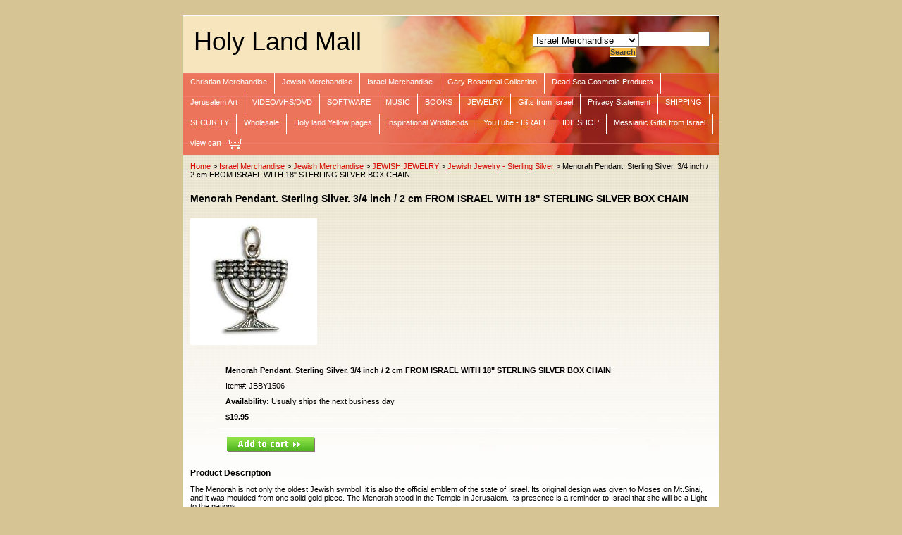

--- FILE ---
content_type: text/html
request_url: https://store.holyland-mall.com/mepestsi34in.html
body_size: 5121
content:
<!DOCTYPE html PUBLIC "-//W3C//DTD XHTML 1.0 Strict//EN" "http://www.w3.org/TR/xhtml1/DTD/xhtml1-strict.dtd"><html><head><title>Menorah Pendant. Sterling Silver. 3/4 inch / 2 cm FROM ISRAEL WITH 18" STERLING SILVER BOX CHAIN</title><link rel="stylesheet" type="text/css" href="css-base.css" /><link rel="stylesheet" type="text/css" href="css-element.css" /><link rel="stylesheet" type="text/css" href="css-edits.css" /></head><body id="itemtype"><script type="text/javascript" id="yfc_loader" src="https://turbifycdn.com/store/migration/loader-min-1.0.34.js?q=holylandshop&ts=1682967505&p=1&h=order.store.yahoo.net"></script> <div id="ys_superbar">
	   <div id="ys_cpers">
		<div id="yscp_welcome_msg"></div>
		<div id="yscp_signin_link"></div>
		<div id="yscp_myaccount_link"></div>
		<div id="yscp_signout_link"></div>
	   </div>
	   <div id="yfc_mini"></div>
	   <div class="ys_clear"></div>
	</div>
      <div id="mainbody"><div id="header"><h3 class="storeLogo"><a href="index.html" title="Holy Land Mall">Holy Land Mall</a></h3><div class="searcharea"><form name="searchForm" class="searchForm" action="nsearch.html" method="GET"><select onchange="if (typeof YSB_AUTOCOMPLETE == 'object') { YSB_AUTOCOMPLETE.controller.setSuggestCategory(event); }"  name="section"><option value="">All Categories</option><option value="chrismer">Christian Merchandise </option><option value="ismer" selected="selected" >Israel Merchandise </option><option value="garroscol">Gary Rosenthal Collection </option><option value="giftbaskets">Gifts from Israel </option><option value="privacy">Privacy Statement </option><option value="shipping">SHIPPING </option><option value="security">SECURITY </option><option value="wholesale">Wholesale  </option><option value="hollanyelpag">Holy land Yellow pages </option><option value="bacusiwr">Inspirational Wristbands </option><option value="youtubeisrael">YouTube - ISRAEL </option></select><input autocomplete="off" type="text" id="searchInput" class="searchInput" name="query" placeholder="" onkeyup="if (typeof YSB_AUTOCOMPLETE == 'object') { YSB_AUTOCOMPLETE.controller.suggest(event); }"><input type="submit" title="Search"id="searchSubmit" class="ys_primary" value="Search"><input type="hidden" value="holylandshop" name="vwcatalog"></form></div>   <script type="text/javascript"> 
                    var isSafari = !!navigator.userAgent.match(/Version\/[\d\.]+.*Safari/); 
                    var isIOS = !!navigator.platform && /iPad|iPhone|iPod/.test(navigator.platform); 
                    if (isSafari && isIOS) { 
                        document.forms["searcharea"].onsubmit = function (searchAreaForm) { 
                            var elementsList = this.elements, queryString = '', url = '', action = this.action; 
                            for(var i = 0; i < elementsList.length; i++) { 
                                if (elementsList[i].name) { 
                                    if (queryString) { 
                                        queryString = queryString + "&" +  elementsList[i].name + "=" + encodeURIComponent(elementsList[i].value); 
                                    } else { 
                                        queryString = elementsList[i].name + "=" + encodeURIComponent(elementsList[i].value); 
                                    } 
                                } 
                            } 
                            if (action.indexOf("?") == -1) { 
                                action = action + "?"; 
                            } 
                            url = action + queryString; 
                            window.location.href = url; 
                            return false; 
                        } 
                    } 
                </script> 
        </div><div id="topNav"><div><a href="chrismer.html" title="Christian Merchandise">Christian Merchandise</a></div><div><a href="judaica.html" title="Jewish Merchandise">Jewish Merchandise</a></div><div><a href="ismer.html" title="Israel Merchandise">Israel Merchandise</a></div><div><a href="garroscol.html" title="Gary Rosenthal Collection">Gary Rosenthal Collection</a></div><div><a href="deadseaprod.html" title="Dead Sea Cosmetic Products">Dead Sea Cosmetic Products</a></div><div><a href="artsandcraft.html" title="Jerusalem Art">Jerusalem Art</a></div><div><a href="videovhsdvd.html" title="VIDEO/VHS/DVD">VIDEO/VHS/DVD</a></div><div><a href="software.html" title="SOFTWARE">SOFTWARE</a></div><div><a href="music.html" title="MUSIC">MUSIC</a></div><div><a href="books.html" title="BOOKS">BOOKS</a></div><div><a href="jewelry.html" title="JEWELRY">JEWELRY</a></div><div><a href="giftbaskets.html" title="Gifts from Israel">Gifts from Israel</a></div><div><a href="privacy.html" title="Privacy Statement">Privacy Statement</a></div><div><a href="shipping.html" title="SHIPPING">SHIPPING</a></div><div><a href="security.html" title="SECURITY">SECURITY</a></div><div><a href="wholesale.html" title="Wholesale ">Wholesale </a></div><div><a href="hollanyelpag.html" title="Holy land Yellow pages">Holy land Yellow pages</a></div><div><a href="bacusiwr.html" title="Inspirational Wristbands">Inspirational Wristbands</a></div><div><a href="youtubeisrael.html" title="YouTube - ISRAEL">YouTube - ISRAEL</a></div><div><a href="idfshop.html" title="IDF SHOP">IDF SHOP</a></div><div><a href="messianicgifts.html" title="Messianic Gifts from Israel">Messianic Gifts from Israel</a></div><div class="topNavViewCart"><a href="https://order.store.yahoo.net/holylandshop/cgi-bin/wg-order?holylandshop" title="view cart">view cart</a></div><br class="clear" /></div><div id="bodyContent"><div class="breadcrumbs"><a href="index.html">Home</a> &gt; <a href="ismer.html">Israel Merchandise</a> &gt; <a href="judaica.html">Jewish Merchandise</a> &gt; <a href="jewishjewelry.html">JEWISH JEWELRY</a> &gt; <a href="925sildavsta.html">Jewish Jewelry - Sterling Silver</a> &gt; Menorah Pendant. Sterling Silver. 3/4 inch / 2 cm FROM ISRAEL WITH 18" STERLING SILVER BOX CHAIN</div><div id="contentarea"><div class="itemPageTitle">Menorah Pendant. Sterling Silver. 3/4 inch / 2 cm FROM ISRAEL WITH 18" STERLING SILVER BOX CHAIN</div><div class="itemContainer"><div class="floatLeft"><a href="https://s.turbifycdn.com/aah/holylandshop/menorah-pendant-sterling-silver-3-4-inch-2-cm-from-israel-18.gif"><img src="https://s.turbifycdn.com/aah/holylandshop/menorah-pendant-sterling-silver-3-4-inch-2-cm-from-israel-19.gif" width="180" height="180" border="0" hspace="0" vspace="0" alt="Menorah Pendant. Sterling Silver. 3/4 inch / 2 cm FROM ISRAEL WITH 18&quot; STERLING SILVER BOX CHAIN" class="Image" title="Menorah Pendant. Sterling Silver. 3/4 inch / 2 cm FROM ISRAEL WITH 18&quot; STERLING SILVER BOX CHAIN" /></a></div><div class="itemProperties"><form method="POST" action="https://order.store.yahoo.net/holylandshop/cgi-bin/wg-order?holylandshop+mepestsi34in"><div class="itemName">Menorah Pendant. Sterling Silver. 3/4 inch / 2 cm FROM ISRAEL WITH 18" STERLING SILVER BOX CHAIN</div><div class="itemCode">Item#: JBBY1506</div><div class="itemAvail"><strong>Availability: </strong>Usually ships the next business day</div><div class="itemPrice"><div class="priceBold"><b>$19.95</b></div></div><div class="addToCart"><input type="image" class="addtocartImg" title="Add to cart" src="https://s.turbifycdn.com/aah/holylandshop/925-sterling-silver-messianic-seal-grafted-in-root-necklace-with-opal-from-israel-1-on-sale-19-95-11.gif" /><input name="vwcatalog" type="hidden" value="holylandshop" /><input name="vwitem" type="hidden" value="mepestsi34in" /></div><input type="hidden" name=".autodone" value="https://store.holyland-mall.com/mepestsi34in.html" /></form></div><br class="clear" /><div style="clear:both"></div><div class="ys_promoitempage" id="ys_promoitempage" itemid="mepestsi34in" itemcode="JBBY1506" categoryflag="0"></div></div><div class="pageText"><div class="pageTextHeader">Product Description</div>The Menorah is not only the oldest Jewish symbol, it is also the official emblem of the state of Israel. Its original design was given to Moses on Mt.Sinai, and it was moulded from one solid gold piece. The Menorah stood in the Temple in Jerusalem. Its presence is a reminder to Israel that she will be a Light to the nations.<br /><br />Height - .75 inch / 2 cm</div></div></div><div id="footer"><div class="links"><a href="index.html">Home</a> | <a href="info.html">about us</a> | <a href="privacypolicy.html">privacy policy</a> | <a href="mailto:holylandmall@comcast.net">send email</a> | <a href="ind.html">site map</a> | <a href="https://order.store.yahoo.net/holylandshop/cgi-bin/wg-order?holylandshop">view cart</a></div><div class="copyright">Copyright 2021 MBD INTERNATIONAL, INC. All rights reserved.<br /></div></div></div></body>
<script type="text/javascript">var PAGE_ATTRS = {'storeId': 'holylandshop', 'itemId': 'mepestsi34in', 'isOrderable': '1', 'name': 'Israel Merchandise > Jewish Merchandise > JEWISH JEWELRY > Jewish Jewelry - Sterling Sil�', 'salePrice': '19.95', 'listPrice': '19.95', 'brand': '', 'model': '', 'promoted': '', 'createTime': '1682967505', 'modifiedTime': '1682967505', 'catNamePath': 'Israel Merchandise > Jewish Merchandise > JEWISH JEWELRY > Jewish Jewelry - Sterling Sil�', 'upc': ''};</script><!-- Google tag (gtag.js) -->  <script async src='https://www.googletagmanager.com/gtag/js?id=UA-86103199-1'></script><script> window.dataLayer = window.dataLayer || [];  function gtag(){dataLayer.push(arguments);}  gtag('js', new Date());  gtag('config', 'UA-86103199-1');</script><script> var YStore = window.YStore || {}; var GA_GLOBALS = window.GA_GLOBALS || {}; var GA_CLIENT_ID; try { YStore.GA = (function() { var isSearchPage = (typeof(window.location) === 'object' && typeof(window.location.href) === 'string' && window.location.href.indexOf('nsearch') !== -1); var isProductPage = (typeof(PAGE_ATTRS) === 'object' && PAGE_ATTRS.isOrderable === '1' && typeof(PAGE_ATTRS.name) === 'string'); function initGA() { } function setProductPageView() { PAGE_ATTRS.category = PAGE_ATTRS.catNamePath.replace(/ > /g, '/'); PAGE_ATTRS.category = PAGE_ATTRS.category.replace(/>/g, '/'); gtag('event', 'view_item', { currency: 'USD', value: parseFloat(PAGE_ATTRS.salePrice), items: [{ item_name: PAGE_ATTRS.name, item_category: PAGE_ATTRS.category, item_brand: PAGE_ATTRS.brand, price: parseFloat(PAGE_ATTRS.salePrice) }] }); } function defaultTrackAddToCart() { var all_forms = document.forms; document.addEventListener('DOMContentLoaded', event => { for (var i = 0; i < all_forms.length; i += 1) { if (typeof storeCheckoutDomain != 'undefined' && storeCheckoutDomain != 'order.store.turbify.net') { all_forms[i].addEventListener('submit', function(e) { if (typeof(GA_GLOBALS.dont_track_add_to_cart) !== 'undefined' && GA_GLOBALS.dont_track_add_to_cart === true) { return; } e = e || window.event; var target = e.target || e.srcElement; if (typeof(target) === 'object' && typeof(target.id) === 'string' && target.id.indexOf('yfc') === -1 && e.defaultPrevented === true) { return } e.preventDefault(); vwqnty = 1; if( typeof(target.vwquantity) !== 'undefined' ) { vwqnty = target.vwquantity.value; } if( vwqnty > 0 ) { gtag('event', 'add_to_cart', { value: parseFloat(PAGE_ATTRS.salePrice), currency: 'USD', items: [{ item_name: PAGE_ATTRS.name, item_category: PAGE_ATTRS.category, item_brand: PAGE_ATTRS.brand, price: parseFloat(PAGE_ATTRS.salePrice), quantity: e.target.vwquantity.value }] }); if (typeof(target) === 'object' && typeof(target.id) === 'string' && target.id.indexOf('yfc') != -1) { return; } if (typeof(target) === 'object') { target.submit(); } } }) } } }); } return { startPageTracking: function() { initGA(); if (isProductPage) { setProductPageView(); if (typeof(GA_GLOBALS.dont_track_add_to_cart) === 'undefined' || GA_GLOBALS.dont_track_add_to_cart !== true) { defaultTrackAddToCart() } } }, trackAddToCart: function(itemsList, callback) { itemsList = itemsList || []; if (itemsList.length === 0 && typeof(PAGE_ATTRS) === 'object') { if (typeof(PAGE_ATTRS.catNamePath) !== 'undefined') { PAGE_ATTRS.category = PAGE_ATTRS.catNamePath.replace(/ > /g, '/'); PAGE_ATTRS.category = PAGE_ATTRS.category.replace(/>/g, '/') } itemsList.push(PAGE_ATTRS) } if (itemsList.length === 0) { return; } var ga_cartItems = []; var orderTotal = 0; for (var i = 0; i < itemsList.length; i += 1) { var itemObj = itemsList[i]; var gaItemObj = {}; if (typeof(itemObj.id) !== 'undefined') { gaItemObj.id = itemObj.id } if (typeof(itemObj.name) !== 'undefined') { gaItemObj.name = itemObj.name } if (typeof(itemObj.category) !== 'undefined') { gaItemObj.category = itemObj.category } if (typeof(itemObj.brand) !== 'undefined') { gaItemObj.brand = itemObj.brand } if (typeof(itemObj.salePrice) !== 'undefined') { gaItemObj.price = itemObj.salePrice } if (typeof(itemObj.quantity) !== 'undefined') { gaItemObj.quantity = itemObj.quantity } ga_cartItems.push(gaItemObj); orderTotal += parseFloat(itemObj.salePrice) * itemObj.quantity; } gtag('event', 'add_to_cart', { value: orderTotal, currency: 'USD', items: ga_cartItems }); } } })(); YStore.GA.startPageTracking() } catch (e) { if (typeof(window.console) === 'object' && typeof(window.console.log) === 'function') { console.log('Error occurred while executing Google Analytics:'); console.log(e) } } </script> <script type="text/javascript">
csell_env = 'ue1';
 var storeCheckoutDomain = 'order.store.turbify.net';
</script>

<script type="text/javascript">
  function toOSTN(node){
    if(node.hasAttributes()){
      for (const attr of node.attributes) {
        node.setAttribute(attr.name,attr.value.replace(/(us-dc1-order|us-dc2-order|order)\.(store|stores)\.([a-z0-9-]+)\.(net|com)/g, storeCheckoutDomain));
      }
    }
  };
  document.addEventListener('readystatechange', event => {
  if(typeof storeCheckoutDomain != 'undefined' && storeCheckoutDomain != "order.store.turbify.net"){
    if (event.target.readyState === "interactive") {
      fromOSYN = document.getElementsByTagName('form');
        for (let i = 0; i < fromOSYN.length; i++) {
          toOSTN(fromOSYN[i]);
        }
      }
    }
  });
</script>
<script type="text/javascript">
// Begin Store Generated Code
 </script> <script type="text/javascript" src="https://s.turbifycdn.com/lq/ult/ylc_1.9.js" ></script> <script type="text/javascript" src="https://s.turbifycdn.com/ae/lib/smbiz/store/csell/beacon-a9518fc6e4.js" >
</script>
<script type="text/javascript">
// Begin Store Generated Code
 csell_page_data = {}; csell_page_rec_data = []; ts='TOK_STORE_ID';
</script>
<script type="text/javascript">
// Begin Store Generated Code
function csell_GLOBAL_INIT_TAG() { var csell_token_map = {}; csell_token_map['TOK_SPACEID'] = '2022276099'; csell_token_map['TOK_URL'] = ''; csell_token_map['TOK_STORE_ID'] = 'holylandshop'; csell_token_map['TOK_ITEM_ID_LIST'] = 'mepestsi34in'; csell_token_map['TOK_ORDER_HOST'] = 'order.store.turbify.net'; csell_token_map['TOK_BEACON_TYPE'] = 'prod'; csell_token_map['TOK_RAND_KEY'] = 't'; csell_token_map['TOK_IS_ORDERABLE'] = '1';  c = csell_page_data; var x = (typeof storeCheckoutDomain == 'string')?storeCheckoutDomain:'order.store.turbify.net'; var t = csell_token_map; c['s'] = t['TOK_SPACEID']; c['url'] = t['TOK_URL']; c['si'] = t[ts]; c['ii'] = t['TOK_ITEM_ID_LIST']; c['bt'] = t['TOK_BEACON_TYPE']; c['rnd'] = t['TOK_RAND_KEY']; c['io'] = t['TOK_IS_ORDERABLE']; YStore.addItemUrl = 'http%s://'+x+'/'+t[ts]+'/ymix/MetaController.html?eventName.addEvent&cartDS.shoppingcart_ROW0_m_orderItemVector_ROW0_m_itemId=%s&cartDS.shoppingcart_ROW0_m_orderItemVector_ROW0_m_quantity=1&ysco_key_cs_item=1&sectionId=ysco.cart&ysco_key_store_id='+t[ts]; } 
</script>
<script type="text/javascript">
// Begin Store Generated Code
function csell_REC_VIEW_TAG() {  var env = (typeof csell_env == 'string')?csell_env:'prod'; var p = csell_page_data; var a = '/sid='+p['si']+'/io='+p['io']+'/ii='+p['ii']+'/bt='+p['bt']+'-view'+'/en='+env; var r=Math.random(); YStore.CrossSellBeacon.renderBeaconWithRecData(p['url']+'/p/s='+p['s']+'/'+p['rnd']+'='+r+a); } 
</script>
<script type="text/javascript">
// Begin Store Generated Code
var csell_token_map = {}; csell_token_map['TOK_PAGE'] = 'p'; csell_token_map['TOK_CURR_SYM'] = '$'; csell_token_map['TOK_WS_URL'] = 'https://holylandshop.csell.store.turbify.net/cs/recommend?itemids=mepestsi34in&location=p'; csell_token_map['TOK_SHOW_CS_RECS'] = 'false';  var t = csell_token_map; csell_GLOBAL_INIT_TAG(); YStore.page = t['TOK_PAGE']; YStore.currencySymbol = t['TOK_CURR_SYM']; YStore.crossSellUrl = t['TOK_WS_URL']; YStore.showCSRecs = t['TOK_SHOW_CS_RECS']; </script> <script type="text/javascript" src="https://s.turbifycdn.com/ae/store/secure/recs-1.3.2.2.js" ></script> <script type="text/javascript" >
</script>
</html>
<!-- html104.prod.store.e1a.lumsb.com Tue Jan 27 14:47:42 PST 2026 -->
